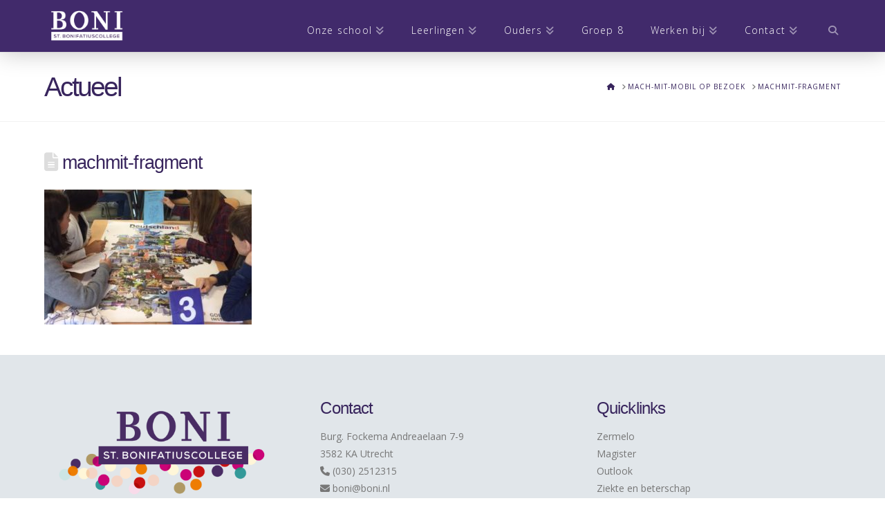

--- FILE ---
content_type: text/html; charset=UTF-8
request_url: https://boni.nl/mach-mit-mobil-op-bezoek/machmit-fragment/
body_size: 14012
content:
<!DOCTYPE html>
<html class="no-js" lang="nl-NL">
<head>
<meta charset="UTF-8">
<meta name="viewport" content="width=device-width, initial-scale=1.0">
<link rel="pingback" href="https://boni.nl/xmlrpc.php">
<meta name='robots' content='index, follow, max-image-preview:large, max-snippet:-1, max-video-preview:-1' />
	<style>img:is([sizes="auto" i], [sizes^="auto," i]) { contain-intrinsic-size: 3000px 1500px }</style>
	
	<!-- This site is optimized with the Yoast SEO plugin v26.8 - https://yoast.com/product/yoast-seo-wordpress/ -->
	<title>machmit-fragment - St. Bonifatiuscollege Utrecht</title>
	<link rel="canonical" href="https://boni.nl/mach-mit-mobil-op-bezoek/machmit-fragment/" />
	<meta property="og:locale" content="nl_NL" />
	<meta property="og:type" content="article" />
	<meta property="og:title" content="machmit-fragment - St. Bonifatiuscollege Utrecht" />
	<meta property="og:url" content="https://boni.nl/mach-mit-mobil-op-bezoek/machmit-fragment/" />
	<meta property="og:site_name" content="St. Bonifatiuscollege Utrecht" />
	<meta property="article:publisher" content="https://www.facebook.com/bonifatiuscollege/" />
	<meta property="og:image" content="https://boni.nl/mach-mit-mobil-op-bezoek/machmit-fragment" />
	<meta property="og:image:width" content="479" />
	<meta property="og:image:height" content="312" />
	<meta property="og:image:type" content="image/jpeg" />
	<meta name="twitter:card" content="summary_large_image" />
	<script type="application/ld+json" class="yoast-schema-graph">{"@context":"https://schema.org","@graph":[{"@type":"WebPage","@id":"https://boni.nl/mach-mit-mobil-op-bezoek/machmit-fragment/","url":"https://boni.nl/mach-mit-mobil-op-bezoek/machmit-fragment/","name":"machmit-fragment - St. Bonifatiuscollege Utrecht","isPartOf":{"@id":"https://boni.nl/#website"},"primaryImageOfPage":{"@id":"https://boni.nl/mach-mit-mobil-op-bezoek/machmit-fragment/#primaryimage"},"image":{"@id":"https://boni.nl/mach-mit-mobil-op-bezoek/machmit-fragment/#primaryimage"},"thumbnailUrl":"https://boni.nl/wp-content/uploads/2017/11/machmit-fragment.jpg","datePublished":"2017-11-23T12:49:52+00:00","breadcrumb":{"@id":"https://boni.nl/mach-mit-mobil-op-bezoek/machmit-fragment/#breadcrumb"},"inLanguage":"nl-NL","potentialAction":[{"@type":"ReadAction","target":["https://boni.nl/mach-mit-mobil-op-bezoek/machmit-fragment/"]}]},{"@type":"ImageObject","inLanguage":"nl-NL","@id":"https://boni.nl/mach-mit-mobil-op-bezoek/machmit-fragment/#primaryimage","url":"https://boni.nl/wp-content/uploads/2017/11/machmit-fragment.jpg","contentUrl":"https://boni.nl/wp-content/uploads/2017/11/machmit-fragment.jpg","width":479,"height":312},{"@type":"BreadcrumbList","@id":"https://boni.nl/mach-mit-mobil-op-bezoek/machmit-fragment/#breadcrumb","itemListElement":[{"@type":"ListItem","position":1,"name":"Home","item":"https://boni.nl/"},{"@type":"ListItem","position":2,"name":"Mach-mit-Mobil op bezoek","item":"https://boni.nl/mach-mit-mobil-op-bezoek/"},{"@type":"ListItem","position":3,"name":"machmit-fragment"}]},{"@type":"WebSite","@id":"https://boni.nl/#website","url":"https://boni.nl/","name":"St. Bonifatiuscollege Utrecht","description":"RK scholengemeenschap voor havo, atheneum en gymnasium","publisher":{"@id":"https://boni.nl/#organization"},"potentialAction":[{"@type":"SearchAction","target":{"@type":"EntryPoint","urlTemplate":"https://boni.nl/?s={search_term_string}"},"query-input":{"@type":"PropertyValueSpecification","valueRequired":true,"valueName":"search_term_string"}}],"inLanguage":"nl-NL"},{"@type":"Organization","@id":"https://boni.nl/#organization","name":"St. Bonifatiuscollege","url":"https://boni.nl/","logo":{"@type":"ImageObject","inLanguage":"nl-NL","@id":"https://boni.nl/#/schema/logo/image/","url":"https://boni.nl/wp-content/uploads/2020/10/bonifatius-logo1.jpg","contentUrl":"https://boni.nl/wp-content/uploads/2020/10/bonifatius-logo1.jpg","width":546,"height":238,"caption":"St. Bonifatiuscollege"},"image":{"@id":"https://boni.nl/#/schema/logo/image/"},"sameAs":["https://www.facebook.com/bonifatiuscollege/","https://www.instagram.com/bonifatiuscollege/","https://www.youtube.com/channel/UCpEURS4uKpyJ3WB5Sz-A1nQ"]}]}</script>
	<!-- / Yoast SEO plugin. -->


<link rel="alternate" type="application/rss+xml" title="St. Bonifatiuscollege Utrecht &raquo; feed" href="https://boni.nl/feed/" />
<link rel="alternate" type="application/rss+xml" title="St. Bonifatiuscollege Utrecht &raquo; reacties feed" href="https://boni.nl/comments/feed/" />
<script type="text/javascript">
/* <![CDATA[ */
window._wpemojiSettings = {"baseUrl":"https:\/\/s.w.org\/images\/core\/emoji\/16.0.1\/72x72\/","ext":".png","svgUrl":"https:\/\/s.w.org\/images\/core\/emoji\/16.0.1\/svg\/","svgExt":".svg","source":{"concatemoji":"https:\/\/boni.nl\/wp-includes\/js\/wp-emoji-release.min.js?ver=6.8.3"}};
/*! This file is auto-generated */
!function(s,n){var o,i,e;function c(e){try{var t={supportTests:e,timestamp:(new Date).valueOf()};sessionStorage.setItem(o,JSON.stringify(t))}catch(e){}}function p(e,t,n){e.clearRect(0,0,e.canvas.width,e.canvas.height),e.fillText(t,0,0);var t=new Uint32Array(e.getImageData(0,0,e.canvas.width,e.canvas.height).data),a=(e.clearRect(0,0,e.canvas.width,e.canvas.height),e.fillText(n,0,0),new Uint32Array(e.getImageData(0,0,e.canvas.width,e.canvas.height).data));return t.every(function(e,t){return e===a[t]})}function u(e,t){e.clearRect(0,0,e.canvas.width,e.canvas.height),e.fillText(t,0,0);for(var n=e.getImageData(16,16,1,1),a=0;a<n.data.length;a++)if(0!==n.data[a])return!1;return!0}function f(e,t,n,a){switch(t){case"flag":return n(e,"\ud83c\udff3\ufe0f\u200d\u26a7\ufe0f","\ud83c\udff3\ufe0f\u200b\u26a7\ufe0f")?!1:!n(e,"\ud83c\udde8\ud83c\uddf6","\ud83c\udde8\u200b\ud83c\uddf6")&&!n(e,"\ud83c\udff4\udb40\udc67\udb40\udc62\udb40\udc65\udb40\udc6e\udb40\udc67\udb40\udc7f","\ud83c\udff4\u200b\udb40\udc67\u200b\udb40\udc62\u200b\udb40\udc65\u200b\udb40\udc6e\u200b\udb40\udc67\u200b\udb40\udc7f");case"emoji":return!a(e,"\ud83e\udedf")}return!1}function g(e,t,n,a){var r="undefined"!=typeof WorkerGlobalScope&&self instanceof WorkerGlobalScope?new OffscreenCanvas(300,150):s.createElement("canvas"),o=r.getContext("2d",{willReadFrequently:!0}),i=(o.textBaseline="top",o.font="600 32px Arial",{});return e.forEach(function(e){i[e]=t(o,e,n,a)}),i}function t(e){var t=s.createElement("script");t.src=e,t.defer=!0,s.head.appendChild(t)}"undefined"!=typeof Promise&&(o="wpEmojiSettingsSupports",i=["flag","emoji"],n.supports={everything:!0,everythingExceptFlag:!0},e=new Promise(function(e){s.addEventListener("DOMContentLoaded",e,{once:!0})}),new Promise(function(t){var n=function(){try{var e=JSON.parse(sessionStorage.getItem(o));if("object"==typeof e&&"number"==typeof e.timestamp&&(new Date).valueOf()<e.timestamp+604800&&"object"==typeof e.supportTests)return e.supportTests}catch(e){}return null}();if(!n){if("undefined"!=typeof Worker&&"undefined"!=typeof OffscreenCanvas&&"undefined"!=typeof URL&&URL.createObjectURL&&"undefined"!=typeof Blob)try{var e="postMessage("+g.toString()+"("+[JSON.stringify(i),f.toString(),p.toString(),u.toString()].join(",")+"));",a=new Blob([e],{type:"text/javascript"}),r=new Worker(URL.createObjectURL(a),{name:"wpTestEmojiSupports"});return void(r.onmessage=function(e){c(n=e.data),r.terminate(),t(n)})}catch(e){}c(n=g(i,f,p,u))}t(n)}).then(function(e){for(var t in e)n.supports[t]=e[t],n.supports.everything=n.supports.everything&&n.supports[t],"flag"!==t&&(n.supports.everythingExceptFlag=n.supports.everythingExceptFlag&&n.supports[t]);n.supports.everythingExceptFlag=n.supports.everythingExceptFlag&&!n.supports.flag,n.DOMReady=!1,n.readyCallback=function(){n.DOMReady=!0}}).then(function(){return e}).then(function(){var e;n.supports.everything||(n.readyCallback(),(e=n.source||{}).concatemoji?t(e.concatemoji):e.wpemoji&&e.twemoji&&(t(e.twemoji),t(e.wpemoji)))}))}((window,document),window._wpemojiSettings);
/* ]]> */
</script>
<style id='wp-emoji-styles-inline-css' type='text/css'>

	img.wp-smiley, img.emoji {
		display: inline !important;
		border: none !important;
		box-shadow: none !important;
		height: 1em !important;
		width: 1em !important;
		margin: 0 0.07em !important;
		vertical-align: -0.1em !important;
		background: none !important;
		padding: 0 !important;
	}
</style>
<link rel="stylesheet" href="https://boni.nl/wp-content/cache/minify/a5ff7.css" media="all" />

<style id='wp-block-library-theme-inline-css' type='text/css'>
.wp-block-audio :where(figcaption){color:#555;font-size:13px;text-align:center}.is-dark-theme .wp-block-audio :where(figcaption){color:#ffffffa6}.wp-block-audio{margin:0 0 1em}.wp-block-code{border:1px solid #ccc;border-radius:4px;font-family:Menlo,Consolas,monaco,monospace;padding:.8em 1em}.wp-block-embed :where(figcaption){color:#555;font-size:13px;text-align:center}.is-dark-theme .wp-block-embed :where(figcaption){color:#ffffffa6}.wp-block-embed{margin:0 0 1em}.blocks-gallery-caption{color:#555;font-size:13px;text-align:center}.is-dark-theme .blocks-gallery-caption{color:#ffffffa6}:root :where(.wp-block-image figcaption){color:#555;font-size:13px;text-align:center}.is-dark-theme :root :where(.wp-block-image figcaption){color:#ffffffa6}.wp-block-image{margin:0 0 1em}.wp-block-pullquote{border-bottom:4px solid;border-top:4px solid;color:currentColor;margin-bottom:1.75em}.wp-block-pullquote cite,.wp-block-pullquote footer,.wp-block-pullquote__citation{color:currentColor;font-size:.8125em;font-style:normal;text-transform:uppercase}.wp-block-quote{border-left:.25em solid;margin:0 0 1.75em;padding-left:1em}.wp-block-quote cite,.wp-block-quote footer{color:currentColor;font-size:.8125em;font-style:normal;position:relative}.wp-block-quote:where(.has-text-align-right){border-left:none;border-right:.25em solid;padding-left:0;padding-right:1em}.wp-block-quote:where(.has-text-align-center){border:none;padding-left:0}.wp-block-quote.is-large,.wp-block-quote.is-style-large,.wp-block-quote:where(.is-style-plain){border:none}.wp-block-search .wp-block-search__label{font-weight:700}.wp-block-search__button{border:1px solid #ccc;padding:.375em .625em}:where(.wp-block-group.has-background){padding:1.25em 2.375em}.wp-block-separator.has-css-opacity{opacity:.4}.wp-block-separator{border:none;border-bottom:2px solid;margin-left:auto;margin-right:auto}.wp-block-separator.has-alpha-channel-opacity{opacity:1}.wp-block-separator:not(.is-style-wide):not(.is-style-dots){width:100px}.wp-block-separator.has-background:not(.is-style-dots){border-bottom:none;height:1px}.wp-block-separator.has-background:not(.is-style-wide):not(.is-style-dots){height:2px}.wp-block-table{margin:0 0 1em}.wp-block-table td,.wp-block-table th{word-break:normal}.wp-block-table :where(figcaption){color:#555;font-size:13px;text-align:center}.is-dark-theme .wp-block-table :where(figcaption){color:#ffffffa6}.wp-block-video :where(figcaption){color:#555;font-size:13px;text-align:center}.is-dark-theme .wp-block-video :where(figcaption){color:#ffffffa6}.wp-block-video{margin:0 0 1em}:root :where(.wp-block-template-part.has-background){margin-bottom:0;margin-top:0;padding:1.25em 2.375em}
</style>
<style id='classic-theme-styles-inline-css' type='text/css'>
/*! This file is auto-generated */
.wp-block-button__link{color:#fff;background-color:#32373c;border-radius:9999px;box-shadow:none;text-decoration:none;padding:calc(.667em + 2px) calc(1.333em + 2px);font-size:1.125em}.wp-block-file__button{background:#32373c;color:#fff;text-decoration:none}
</style>
<style id='global-styles-inline-css' type='text/css'>
:root{--wp--preset--aspect-ratio--square: 1;--wp--preset--aspect-ratio--4-3: 4/3;--wp--preset--aspect-ratio--3-4: 3/4;--wp--preset--aspect-ratio--3-2: 3/2;--wp--preset--aspect-ratio--2-3: 2/3;--wp--preset--aspect-ratio--16-9: 16/9;--wp--preset--aspect-ratio--9-16: 9/16;--wp--preset--color--black: #000000;--wp--preset--color--cyan-bluish-gray: #abb8c3;--wp--preset--color--white: #ffffff;--wp--preset--color--pale-pink: #f78da7;--wp--preset--color--vivid-red: #cf2e2e;--wp--preset--color--luminous-vivid-orange: #ff6900;--wp--preset--color--luminous-vivid-amber: #fcb900;--wp--preset--color--light-green-cyan: #7bdcb5;--wp--preset--color--vivid-green-cyan: #00d084;--wp--preset--color--pale-cyan-blue: #8ed1fc;--wp--preset--color--vivid-cyan-blue: #0693e3;--wp--preset--color--vivid-purple: #9b51e0;--wp--preset--gradient--vivid-cyan-blue-to-vivid-purple: linear-gradient(135deg,rgba(6,147,227,1) 0%,rgb(155,81,224) 100%);--wp--preset--gradient--light-green-cyan-to-vivid-green-cyan: linear-gradient(135deg,rgb(122,220,180) 0%,rgb(0,208,130) 100%);--wp--preset--gradient--luminous-vivid-amber-to-luminous-vivid-orange: linear-gradient(135deg,rgba(252,185,0,1) 0%,rgba(255,105,0,1) 100%);--wp--preset--gradient--luminous-vivid-orange-to-vivid-red: linear-gradient(135deg,rgba(255,105,0,1) 0%,rgb(207,46,46) 100%);--wp--preset--gradient--very-light-gray-to-cyan-bluish-gray: linear-gradient(135deg,rgb(238,238,238) 0%,rgb(169,184,195) 100%);--wp--preset--gradient--cool-to-warm-spectrum: linear-gradient(135deg,rgb(74,234,220) 0%,rgb(151,120,209) 20%,rgb(207,42,186) 40%,rgb(238,44,130) 60%,rgb(251,105,98) 80%,rgb(254,248,76) 100%);--wp--preset--gradient--blush-light-purple: linear-gradient(135deg,rgb(255,206,236) 0%,rgb(152,150,240) 100%);--wp--preset--gradient--blush-bordeaux: linear-gradient(135deg,rgb(254,205,165) 0%,rgb(254,45,45) 50%,rgb(107,0,62) 100%);--wp--preset--gradient--luminous-dusk: linear-gradient(135deg,rgb(255,203,112) 0%,rgb(199,81,192) 50%,rgb(65,88,208) 100%);--wp--preset--gradient--pale-ocean: linear-gradient(135deg,rgb(255,245,203) 0%,rgb(182,227,212) 50%,rgb(51,167,181) 100%);--wp--preset--gradient--electric-grass: linear-gradient(135deg,rgb(202,248,128) 0%,rgb(113,206,126) 100%);--wp--preset--gradient--midnight: linear-gradient(135deg,rgb(2,3,129) 0%,rgb(40,116,252) 100%);--wp--preset--font-size--small: 13px;--wp--preset--font-size--medium: 20px;--wp--preset--font-size--large: 36px;--wp--preset--font-size--x-large: 42px;--wp--preset--spacing--20: 0.44rem;--wp--preset--spacing--30: 0.67rem;--wp--preset--spacing--40: 1rem;--wp--preset--spacing--50: 1.5rem;--wp--preset--spacing--60: 2.25rem;--wp--preset--spacing--70: 3.38rem;--wp--preset--spacing--80: 5.06rem;--wp--preset--shadow--natural: 6px 6px 9px rgba(0, 0, 0, 0.2);--wp--preset--shadow--deep: 12px 12px 50px rgba(0, 0, 0, 0.4);--wp--preset--shadow--sharp: 6px 6px 0px rgba(0, 0, 0, 0.2);--wp--preset--shadow--outlined: 6px 6px 0px -3px rgba(255, 255, 255, 1), 6px 6px rgba(0, 0, 0, 1);--wp--preset--shadow--crisp: 6px 6px 0px rgba(0, 0, 0, 1);}:where(.is-layout-flex){gap: 0.5em;}:where(.is-layout-grid){gap: 0.5em;}body .is-layout-flex{display: flex;}.is-layout-flex{flex-wrap: wrap;align-items: center;}.is-layout-flex > :is(*, div){margin: 0;}body .is-layout-grid{display: grid;}.is-layout-grid > :is(*, div){margin: 0;}:where(.wp-block-columns.is-layout-flex){gap: 2em;}:where(.wp-block-columns.is-layout-grid){gap: 2em;}:where(.wp-block-post-template.is-layout-flex){gap: 1.25em;}:where(.wp-block-post-template.is-layout-grid){gap: 1.25em;}.has-black-color{color: var(--wp--preset--color--black) !important;}.has-cyan-bluish-gray-color{color: var(--wp--preset--color--cyan-bluish-gray) !important;}.has-white-color{color: var(--wp--preset--color--white) !important;}.has-pale-pink-color{color: var(--wp--preset--color--pale-pink) !important;}.has-vivid-red-color{color: var(--wp--preset--color--vivid-red) !important;}.has-luminous-vivid-orange-color{color: var(--wp--preset--color--luminous-vivid-orange) !important;}.has-luminous-vivid-amber-color{color: var(--wp--preset--color--luminous-vivid-amber) !important;}.has-light-green-cyan-color{color: var(--wp--preset--color--light-green-cyan) !important;}.has-vivid-green-cyan-color{color: var(--wp--preset--color--vivid-green-cyan) !important;}.has-pale-cyan-blue-color{color: var(--wp--preset--color--pale-cyan-blue) !important;}.has-vivid-cyan-blue-color{color: var(--wp--preset--color--vivid-cyan-blue) !important;}.has-vivid-purple-color{color: var(--wp--preset--color--vivid-purple) !important;}.has-black-background-color{background-color: var(--wp--preset--color--black) !important;}.has-cyan-bluish-gray-background-color{background-color: var(--wp--preset--color--cyan-bluish-gray) !important;}.has-white-background-color{background-color: var(--wp--preset--color--white) !important;}.has-pale-pink-background-color{background-color: var(--wp--preset--color--pale-pink) !important;}.has-vivid-red-background-color{background-color: var(--wp--preset--color--vivid-red) !important;}.has-luminous-vivid-orange-background-color{background-color: var(--wp--preset--color--luminous-vivid-orange) !important;}.has-luminous-vivid-amber-background-color{background-color: var(--wp--preset--color--luminous-vivid-amber) !important;}.has-light-green-cyan-background-color{background-color: var(--wp--preset--color--light-green-cyan) !important;}.has-vivid-green-cyan-background-color{background-color: var(--wp--preset--color--vivid-green-cyan) !important;}.has-pale-cyan-blue-background-color{background-color: var(--wp--preset--color--pale-cyan-blue) !important;}.has-vivid-cyan-blue-background-color{background-color: var(--wp--preset--color--vivid-cyan-blue) !important;}.has-vivid-purple-background-color{background-color: var(--wp--preset--color--vivid-purple) !important;}.has-black-border-color{border-color: var(--wp--preset--color--black) !important;}.has-cyan-bluish-gray-border-color{border-color: var(--wp--preset--color--cyan-bluish-gray) !important;}.has-white-border-color{border-color: var(--wp--preset--color--white) !important;}.has-pale-pink-border-color{border-color: var(--wp--preset--color--pale-pink) !important;}.has-vivid-red-border-color{border-color: var(--wp--preset--color--vivid-red) !important;}.has-luminous-vivid-orange-border-color{border-color: var(--wp--preset--color--luminous-vivid-orange) !important;}.has-luminous-vivid-amber-border-color{border-color: var(--wp--preset--color--luminous-vivid-amber) !important;}.has-light-green-cyan-border-color{border-color: var(--wp--preset--color--light-green-cyan) !important;}.has-vivid-green-cyan-border-color{border-color: var(--wp--preset--color--vivid-green-cyan) !important;}.has-pale-cyan-blue-border-color{border-color: var(--wp--preset--color--pale-cyan-blue) !important;}.has-vivid-cyan-blue-border-color{border-color: var(--wp--preset--color--vivid-cyan-blue) !important;}.has-vivid-purple-border-color{border-color: var(--wp--preset--color--vivid-purple) !important;}.has-vivid-cyan-blue-to-vivid-purple-gradient-background{background: var(--wp--preset--gradient--vivid-cyan-blue-to-vivid-purple) !important;}.has-light-green-cyan-to-vivid-green-cyan-gradient-background{background: var(--wp--preset--gradient--light-green-cyan-to-vivid-green-cyan) !important;}.has-luminous-vivid-amber-to-luminous-vivid-orange-gradient-background{background: var(--wp--preset--gradient--luminous-vivid-amber-to-luminous-vivid-orange) !important;}.has-luminous-vivid-orange-to-vivid-red-gradient-background{background: var(--wp--preset--gradient--luminous-vivid-orange-to-vivid-red) !important;}.has-very-light-gray-to-cyan-bluish-gray-gradient-background{background: var(--wp--preset--gradient--very-light-gray-to-cyan-bluish-gray) !important;}.has-cool-to-warm-spectrum-gradient-background{background: var(--wp--preset--gradient--cool-to-warm-spectrum) !important;}.has-blush-light-purple-gradient-background{background: var(--wp--preset--gradient--blush-light-purple) !important;}.has-blush-bordeaux-gradient-background{background: var(--wp--preset--gradient--blush-bordeaux) !important;}.has-luminous-dusk-gradient-background{background: var(--wp--preset--gradient--luminous-dusk) !important;}.has-pale-ocean-gradient-background{background: var(--wp--preset--gradient--pale-ocean) !important;}.has-electric-grass-gradient-background{background: var(--wp--preset--gradient--electric-grass) !important;}.has-midnight-gradient-background{background: var(--wp--preset--gradient--midnight) !important;}.has-small-font-size{font-size: var(--wp--preset--font-size--small) !important;}.has-medium-font-size{font-size: var(--wp--preset--font-size--medium) !important;}.has-large-font-size{font-size: var(--wp--preset--font-size--large) !important;}.has-x-large-font-size{font-size: var(--wp--preset--font-size--x-large) !important;}
:where(.wp-block-post-template.is-layout-flex){gap: 1.25em;}:where(.wp-block-post-template.is-layout-grid){gap: 1.25em;}
:where(.wp-block-columns.is-layout-flex){gap: 2em;}:where(.wp-block-columns.is-layout-grid){gap: 2em;}
:root :where(.wp-block-pullquote){font-size: 1.5em;line-height: 1.6;}
</style>
<link rel="stylesheet" href="https://boni.nl/wp-content/cache/minify/a1f88.css" media="all" />

<style id='cs-inline-css' type='text/css'>
@media (min-width:1200px){.x-hide-xl{display:none !important;}}@media (min-width:979px) and (max-width:1199px){.x-hide-lg{display:none !important;}}@media (min-width:767px) and (max-width:978px){.x-hide-md{display:none !important;}}@media (min-width:480px) and (max-width:766px){.x-hide-sm{display:none !important;}}@media (max-width:479px){.x-hide-xs{display:none !important;}} a,h1 a:hover,h2 a:hover,h3 a:hover,h4 a:hover,h5 a:hover,h6 a:hover,.x-comment-time:hover,#reply-title small a,.comment-reply-link:hover,.x-comment-author a:hover,.x-recent-posts a:hover .h-recent-posts{color:#38255d;}a:hover,#reply-title small a:hover{color:#211d40;}.entry-title i,.entry-title svg{color:#dddddd;}a.x-img-thumbnail:hover,li.bypostauthor > article.comment{border-color:#38255d;}.flex-direction-nav a,.flex-control-nav a:hover,.flex-control-nav a.flex-active,.x-dropcap,.x-skill-bar .bar,.x-pricing-column.featured h2,.h-comments-title small,.x-pagination a:hover,.woocommerce-pagination a:hover,.x-entry-share .x-share:hover,.entry-thumb,.widget_tag_cloud .tagcloud a:hover,.widget_product_tag_cloud .tagcloud a:hover,.x-highlight,.x-recent-posts .x-recent-posts-img:after,.x-portfolio-filters{background-color:#38255d;}.x-portfolio-filters:hover{background-color:#211d40;}.x-main{width:calc(73% - 3.20197%);}.x-sidebar{width:calc(100% - 3.20197% - 73%);}.h-landmark{font-weight:400;}.x-comment-author a{color:#777777;}.x-comment-author a,.comment-form-author label,.comment-form-email label,.comment-form-url label,.comment-form-rating label,.comment-form-comment label,.widget_calendar #wp-calendar caption,.widget_calendar #wp-calendar th,.x-accordion-heading .x-accordion-toggle,.x-nav-tabs > li > a:hover,.x-nav-tabs > .active > a,.x-nav-tabs > .active > a:hover{color:#38255d;}.widget_calendar #wp-calendar th{border-bottom-color:#38255d;}.x-pagination span.current,.woocommerce-pagination span[aria-current],.x-portfolio-filters-menu,.widget_tag_cloud .tagcloud a,.h-feature-headline span i,.widget_price_filter .ui-slider .ui-slider-handle{background-color:#38255d;}@media (max-width:978.98px){}html{font-size:16px;}@media (min-width:479px){html{font-size:16px;}}@media (min-width:766px){html{font-size:16px;}}@media (min-width:978px){html{font-size:16px;}}@media (min-width:1199px){html{font-size:16px;}}body{font-style:normal;font-weight:400;color:#777777;background:#ffffff;}.w-b{font-weight:400 !important;}h1,h2,h3,h4,h5,h6,.h1,.h2,.h3,.h4,.h5,.h6,.x-text-headline{font-family:"Trebuchet MS","Lucida Grande","Lucida Sans Unicode","Lucida Sans",Tahoma,sans-serif;font-style:normal;font-weight:400;}h1,.h1{letter-spacing:-0.035em;}h2,.h2{letter-spacing:-0.035em;}h3,.h3{letter-spacing:-0.035em;}h4,.h4{letter-spacing:-0.035em;}h5,.h5{letter-spacing:-0.035em;}h6,.h6{letter-spacing:-0.035em;}.w-h{font-weight:400 !important;}.x-container.width{width:90%;}.x-container.max{max-width:1210px;}.x-bar-content.x-container.width{flex-basis:90%;}.x-main.full{float:none;clear:both;display:block;width:auto;}@media (max-width:978.98px){.x-main.full,.x-main.left,.x-main.right,.x-sidebar.left,.x-sidebar.right{float:none;display:block;width:auto !important;}}.entry-header,.entry-content{font-size:1rem;}body,input,button,select,textarea{font-family:"Open Sans",sans-serif;}h1,h2,h3,h4,h5,h6,.h1,.h2,.h3,.h4,.h5,.h6,h1 a,h2 a,h3 a,h4 a,h5 a,h6 a,.h1 a,.h2 a,.h3 a,.h4 a,.h5 a,.h6 a,blockquote{color:#38255d;}.cfc-h-tx{color:#38255d !important;}.cfc-h-bd{border-color:#38255d !important;}.cfc-h-bg{background-color:#38255d !important;}.cfc-b-tx{color:#777777 !important;}.cfc-b-bd{border-color:#777777 !important;}.cfc-b-bg{background-color:#777777 !important;}.x-btn,.button,[type="submit"]{color:#ffffff;border-color:rgb(57,37,94);background-color:rgb(57,37,94);margin-bottom:0.25em;text-shadow:0 0.075em 0.075em rgba(0,0,0,0.5);box-shadow:0 0.25em 0 0 rgb(57,37,94),0 4px 9px rgba(0,0,0,0.75);padding:0.579em 1.105em 0.842em;font-size:19px;}.x-btn:hover,.button:hover,[type="submit"]:hover{color:#ffffff;border-color:rgb(57,37,94);background-color:rgb(57,37,94);margin-bottom:0.25em;text-shadow:0 0.075em 0.075em rgba(0,0,0,0.5);box-shadow:0 0.25em 0 0 rgb(57,37,94),0 4px 9px rgba(0,0,0,0.75);}.x-btn.x-btn-real,.x-btn.x-btn-real:hover{margin-bottom:0.25em;text-shadow:0 0.075em 0.075em rgba(0,0,0,0.65);}.x-btn.x-btn-real{box-shadow:0 0.25em 0 0 rgb(57,37,94),0 4px 9px rgba(0,0,0,0.75);}.x-btn.x-btn-real:hover{box-shadow:0 0.25em 0 0 rgb(57,37,94),0 4px 9px rgba(0,0,0,0.75);}.x-btn.x-btn-flat,.x-btn.x-btn-flat:hover{margin-bottom:0;text-shadow:0 0.075em 0.075em rgba(0,0,0,0.65);box-shadow:none;}.x-btn.x-btn-transparent,.x-btn.x-btn-transparent:hover{margin-bottom:0;border-width:3px;text-shadow:none;text-transform:uppercase;background-color:transparent;box-shadow:none;}.x-topbar .p-info,.x-topbar .p-info a,.x-topbar .x-social-global a{color:#ffffff;}.x-topbar .p-info a:hover{color:rgb(149,155,175);}.x-topbar{background-color:#2f1c49;}.x-navbar .desktop .x-nav > li:before{padding-top:37px;}.x-navbar .desktop .x-nav > li > a,.x-navbar .desktop .sub-menu li > a,.x-navbar .mobile .x-nav li a{color:#ffffff;}.x-navbar .desktop .x-nav > li > a:hover,.x-navbar .desktop .x-nav > .x-active > a,.x-navbar .desktop .x-nav > .current-menu-item > a,.x-navbar .desktop .sub-menu li > a:hover,.x-navbar .desktop .sub-menu li.x-active > a,.x-navbar .desktop .sub-menu li.current-menu-item > a,.x-navbar .desktop .x-nav .x-megamenu > .sub-menu > li > a,.x-navbar .mobile .x-nav li > a:hover,.x-navbar .mobile .x-nav li.x-active > a,.x-navbar .mobile .x-nav li.current-menu-item > a{color:#ffffff;}.x-btn-navbar,.x-btn-navbar:hover{color:#ffffff;}.x-navbar .desktop .sub-menu li:before,.x-navbar .desktop .sub-menu li:after{background-color:#ffffff;}.x-navbar,.x-navbar .sub-menu{background-color:#412a6b !important;}.x-btn-navbar,.x-btn-navbar.collapsed:hover{background-color:rgb(98,90,135);}.x-btn-navbar.collapsed{background-color:rgb(85,70,140);}.x-navbar .desktop .x-nav > li > a:hover > span,.x-navbar .desktop .x-nav > li.x-active > a > span,.x-navbar .desktop .x-nav > li.current-menu-item > a > span{box-shadow:0 2px 0 0 #ffffff;}.x-navbar .desktop .x-nav > li > a{height:75px;padding-top:37px;}.x-navbar .desktop .x-nav > li ul{top:75px;}.x-colophon.bottom{background-color:rgb(149,155,175);}.x-colophon.bottom,.x-colophon.bottom a,.x-colophon.bottom .x-social-global a{color:#ffffff;}body.x-navbar-fixed-top-active .x-navbar-wrap{height:75px;}.x-navbar-inner{min-height:75px;}.x-brand{margin-top:12px;font-family:"Libre Baskerville",serif;font-size:24px;font-style:normal;font-weight:700;letter-spacing:-1em;color:rgb(0,0,0);}.x-brand:hover,.x-brand:focus{color:rgb(0,0,0);}.x-brand img{width:calc(250px / 2);}.x-navbar .x-nav-wrap .x-nav > li > a{font-family:"Open Sans",sans-serif;font-style:normal;font-weight:300;letter-spacing:0.085em;}.x-navbar .desktop .x-nav > li > a{font-size:14px;}.x-navbar .desktop .x-nav > li > a:not(.x-btn-navbar-woocommerce){padding-left:20px;padding-right:20px;}.x-navbar .desktop .x-nav > li > a > span{margin-right:-0.085em;}.x-btn-navbar{margin-top:15px;}.x-btn-navbar,.x-btn-navbar.collapsed{font-size:20px;}@media (max-width:979px){body.x-navbar-fixed-top-active .x-navbar-wrap{height:auto;}.x-widgetbar{left:0;right:0;}}.x-colophon.bottom{background-color:rgb(149,155,175);}.x-colophon.bottom,.x-colophon.bottom a,.x-colophon.bottom .x-social-global a{color:#ffffff;}.bg .mejs-container,.x-video .mejs-container{position:unset !important;} @font-face{font-family:'FontAwesomePro';font-style:normal;font-weight:900;font-display:block;src:url('https://boni.nl/wp-content/plugins/cornerstone/assets/fonts/fa-solid-900.woff2?ver=6.7.2') format('woff2'),url('https://boni.nl/wp-content/plugins/cornerstone/assets/fonts/fa-solid-900.ttf?ver=6.7.2') format('truetype');}[data-x-fa-pro-icon]{font-family:"FontAwesomePro" !important;}[data-x-fa-pro-icon]:before{content:attr(data-x-fa-pro-icon);}[data-x-icon],[data-x-icon-o],[data-x-icon-l],[data-x-icon-s],[data-x-icon-b],[data-x-icon-sr],[data-x-icon-ss],[data-x-icon-sl],[data-x-fa-pro-icon],[class*="cs-fa-"]{display:inline-flex;font-style:normal;font-weight:400;text-decoration:inherit;text-rendering:auto;-webkit-font-smoothing:antialiased;-moz-osx-font-smoothing:grayscale;}[data-x-icon].left,[data-x-icon-o].left,[data-x-icon-l].left,[data-x-icon-s].left,[data-x-icon-b].left,[data-x-icon-sr].left,[data-x-icon-ss].left,[data-x-icon-sl].left,[data-x-fa-pro-icon].left,[class*="cs-fa-"].left{margin-right:0.5em;}[data-x-icon].right,[data-x-icon-o].right,[data-x-icon-l].right,[data-x-icon-s].right,[data-x-icon-b].right,[data-x-icon-sr].right,[data-x-icon-ss].right,[data-x-icon-sl].right,[data-x-fa-pro-icon].right,[class*="cs-fa-"].right{margin-left:0.5em;}[data-x-icon]:before,[data-x-icon-o]:before,[data-x-icon-l]:before,[data-x-icon-s]:before,[data-x-icon-b]:before,[data-x-icon-sr]:before,[data-x-icon-ss]:before,[data-x-icon-sl]:before,[data-x-fa-pro-icon]:before,[class*="cs-fa-"]:before{line-height:1;}@font-face{font-family:'FontAwesome';font-style:normal;font-weight:900;font-display:block;src:url('https://boni.nl/wp-content/plugins/cornerstone/assets/fonts/fa-solid-900.woff2?ver=6.7.2') format('woff2'),url('https://boni.nl/wp-content/plugins/cornerstone/assets/fonts/fa-solid-900.ttf?ver=6.7.2') format('truetype');}[data-x-icon],[data-x-icon-s],[data-x-icon][class*="cs-fa-"]{font-family:"FontAwesome" !important;font-weight:900;}[data-x-icon]:before,[data-x-icon][class*="cs-fa-"]:before{content:attr(data-x-icon);}[data-x-icon-s]:before{content:attr(data-x-icon-s);}@font-face{font-family:'FontAwesomeRegular';font-style:normal;font-weight:400;font-display:block;src:url('https://boni.nl/wp-content/plugins/cornerstone/assets/fonts/fa-regular-400.woff2?ver=6.7.2') format('woff2'),url('https://boni.nl/wp-content/plugins/cornerstone/assets/fonts/fa-regular-400.ttf?ver=6.7.2') format('truetype');}@font-face{font-family:'FontAwesomePro';font-style:normal;font-weight:400;font-display:block;src:url('https://boni.nl/wp-content/plugins/cornerstone/assets/fonts/fa-regular-400.woff2?ver=6.7.2') format('woff2'),url('https://boni.nl/wp-content/plugins/cornerstone/assets/fonts/fa-regular-400.ttf?ver=6.7.2') format('truetype');}[data-x-icon-o]{font-family:"FontAwesomeRegular" !important;}[data-x-icon-o]:before{content:attr(data-x-icon-o);}@font-face{font-family:'FontAwesomeLight';font-style:normal;font-weight:300;font-display:block;src:url('https://boni.nl/wp-content/plugins/cornerstone/assets/fonts/fa-light-300.woff2?ver=6.7.2') format('woff2'),url('https://boni.nl/wp-content/plugins/cornerstone/assets/fonts/fa-light-300.ttf?ver=6.7.2') format('truetype');}@font-face{font-family:'FontAwesomePro';font-style:normal;font-weight:300;font-display:block;src:url('https://boni.nl/wp-content/plugins/cornerstone/assets/fonts/fa-light-300.woff2?ver=6.7.2') format('woff2'),url('https://boni.nl/wp-content/plugins/cornerstone/assets/fonts/fa-light-300.ttf?ver=6.7.2') format('truetype');}[data-x-icon-l]{font-family:"FontAwesomeLight" !important;font-weight:300;}[data-x-icon-l]:before{content:attr(data-x-icon-l);}@font-face{font-family:'FontAwesomeBrands';font-style:normal;font-weight:normal;font-display:block;src:url('https://boni.nl/wp-content/plugins/cornerstone/assets/fonts/fa-brands-400.woff2?ver=6.7.2') format('woff2'),url('https://boni.nl/wp-content/plugins/cornerstone/assets/fonts/fa-brands-400.ttf?ver=6.7.2') format('truetype');}[data-x-icon-b]{font-family:"FontAwesomeBrands" !important;}[data-x-icon-b]:before{content:attr(data-x-icon-b);}.widget.widget_rss li .rsswidget:before{content:"\f35d";padding-right:0.4em;font-family:"FontAwesome";} .x-navbar{box-shadow:0 0 35px rgba(0,0,0,0.25);}.x-navbar .desktop .x-nav > li > a:hover > span,.x-navbar .desktop .x-nav > li.x-active > a > span,.x-navbar .desktop .x-nav > li.current-menu-item > a > span{box-shadow:none;}.x-navbar .desktop .x-nav > li > a > span > i{opacity:0.5;}.x-navbar .desktop .x-nav > li > a:hover > span > i,.x-navbar .desktop .x-nav > li.x-active > a > span > i,.x-navbar .desktop .x-nav > li.current-menu-item > a > span > i{opacity:1;}.x-btn,.button,input[type=\"submit\"]{text-transform:uppercase;text-shadow:none;font-weight:bold;font-size:14px !important;letter-spacing:1px;padding:1em 3em !important;}.x-btn.button-purple,.button.button-purple,input[type=\"submit\"].button-purple{color:#ffffff;border-color:#38255d;background-color:#38255d;box-shadow:0 0.25em 0 0 #211d40,0 4px 9px rgba(0,0,0,0.75);}.x-btn.button-purple:hover,.button.button-purple:hover,input[type=\"submit\"]:hover{color:#ffffff;border-color:#211d40;background-color:#211d40;box-shadow:0 0.25em 0 0 #191631,0 4px 9px rgba(0,0,0,0.75);}.period-white{color:#fff;}.period-yellow{color:#c59d2c;}.accent-yellow{color:#c59d2c;}.x-li-icon i{color:#c59d2c;}.section-icon{width:2.5em;height:2.5em;font-size:1.5em;line-height:2.5em;color:#fff;background-color:rgba(0,0,0,0.1);border-radius:100em;box-shadow:inset 0 1px 4px rgba(0,0,0,0.2);}.admissions-icon{font-size:2.5em;line-height:1;opacity:0.425;}.dark-text{color:#333;}.x-accordion{font-size:0.85em;}.x-accordion-inner{background-color:#fff;}.img-gallery{display:block;width:400px;margin:0 auto;box-shadow:0 0 35px rgba(0,0,0,0.285);}.x-colophon.top{background-color:#e1e6ea;font-size:0.875em;}.x-colophon.top a{color:#777777;}.x-colophon.top a:hover,.x-colophon.top a:focus{color:#38255d;}h2,h3,h4,p{hyphens:manual;}.x-dropcap{margin-top:6px;font-size:2.5em;}.row__flex--align-center{display:flex;align-items:center;}.row__flex--align-end{display:flex;align-items:end;flex-wrap:wrap;}.x-block-grid-item img{margin-bottom:0;}.x-block-grid{margin-bottom:0;}.page-groep-8 .x-counter .number-wrap{font-weight:900 !important;}@media (min-width:768px) and (max-width:979px){.x-column.x-1-2.column--pad-full-width{width:100%;}}@media (max-width:767px){.x-column.x-1-2.column-full-width-sm{width:100%;}}.page-groep-8 p,.page-groep-8 a,.page-groep-8 h1,.page-groep-8 h2,.page-groep-8 h3,.page-groep-8 h4,.page-groep-8 h5{font-family:'Source Sans Pro',sans-serif;}.page-groep-8 h3,.page-groep-8 h4,.page-groep-8 h5{font-weight:600;}.page-groep-8 h1,.page-groep-8 h2{color:#d9622a;font-weight:900;text-transform:uppercase;}.page-groep-8 h3,.page-groep-8 h4,.page-groep-8 h5,.page-groep-8 p{color:#38285d;}.page-groep-8 .content a:not(.x-btn){color:#d9622a;font-weight:600;}.page-groep-8 .x-text p{max-width:720px;}.page-groep-8 .x-column.cs-ta-center p{max-width:720px;margin-left:auto;margin-right:auto;}.page-groep-8 h2 + h3,.page-groep-8 h2 + .h4{margin-top:0.8rem;}.page-groep-8 text__black{font-weight:900;}.page-groep-8 .text--purple{color:#38285d;}.page-groep-8 .text--orange{color:#d9622a;}.page-groep-8 .text__intro{font-weight:600;font-size:1.3rem;}.page-groep-8 .text__intro--box{font-size:1.1rem;}.page-groep-8 .text__cta{font-size:1.3rem;}.page-groep-8 .text__cta a{color:#d9622a;font-weight:600;}.page-groep-8 .x-btn,.btn--orange.x-btn{border-color:#d9622a;background-color:#d9622a;box-shadow:none;}.btn--purple.x-btn{border-color:#38285d;background-color:#38285d;box-shadow:none;}a.text__button--title{font-size:1.6rem !important;}.btn--transparent.x-btn,.btn--transparent.x-btn :hover{border-color:transparent;background-color:transparent;box-shadow:none;color:#d9622a;text-shadow:none;}.row__flex--color-columns{display:flex;flex-wrap:wrap;justify-content:space-between;}.row__flex--color-columns .x-column{margin:0;margin-bottom:2%;width:32%;}.row__flex--color-columns:not(.x-row):not(.x-grid)::before,.row__flex--color-columns:not(.x-row):not(.x-grid)::after{display:none;}.row__flex--color-columns .x-column{display:flex;flex-direction:column;justify-content:space-between;}.section--hero-groep-8{padding-top:85px;}.row__flex--color-columns .x-column:nth-child(1){transition-delay:200ms;}.row__flex--color-columns .x-column:nth-child(2){transition-delay:0ms;}.row__flex--color-columns .x-column:nth-child(3){transition-delay:100ms;}.row__flex--color-columns .x-column:nth-child(4){transition-delay:400ms;}.row__flex--color-columns .x-column:nth-child(5){transition-delay:200ms;}.row__flex--color-columns .x-column:nth-child(6){transition-delay:300ms;}@media (min-width:920px){.btn--hide-desktop{display:none;}}@media (max-width:919px){.btn--show-desktop{display:none;}}@media (min-width:581px) and (max-width:920px){.row__flex--color-columns .x-column{width:49%;}.row__flex--color-columns .x-column:nth-child(1){order:1;}.row__flex--color-columns .x-column:nth-child(2){order:2;}.row__flex--color-columns .x-column:nth-child(3){order:3;}.row__flex--color-columns .x-column:nth-child(4){order:6;}.row__flex--color-columns .x-column:nth-child(5){order:4;}.row__flex--color-columns .x-column:nth-child(6){order:5;}}@media (max-width:580px){.row__flex--color-columns .x-column{width:100%;margin-bottom:20px;}}.x-section.section--center-parallax > .x-container.row--center-parallax{display:flex;align-items:center;}@media (min-width:1200px){.section--center-parallax.x-section .x-container.marginless-columns > .x-column.x-1-6{width:12%;}.section--center-parallax.x-section .x-container.marginless-columns > .x-column.x-1-3{width:52%;}}@media (min-width:961px) and (max-width:1199px){.section--center-parallax.x-section .x-container.marginless-columns{justify-content:space-between;}.section--center-parallax.x-section .x-container.marginless-columns > .x-column:nth-child(2),.section--center-parallax.x-section .x-container.marginless-columns > .x-column:nth-child(4){display:none;}.section--center-parallax.x-section .x-container.marginless-columns > .x-column:nth-child(1),.section--center-parallax.x-section .x-container.marginless-columns > .x-column:nth-child(5){width:25%;}.section--center-parallax.x-section .x-container.marginless-columns > .x-column:nth-child(3){width:50%;}}@media (max-width:960px){.x-section.section--center-parallax > .x-container.row--center-parallax{align-items:flex-start;flex-wrap:wrap;}.section--center-parallax.x-section .x-container.marginless-columns > .x-column.x-1-6{width:50%;}.section--center-parallax.x-section .x-container.marginless-columns > .x-column.x-1-6 img{width:50%;}.section--center-parallax.x-section .x-container.marginless-columns > .x-column.x-1-3{width:100%;}}@media (max-width:480px){.section--center-parallax.x-section .x-container.marginless-columns > .x-column.x-1-6 img:nth-child(2){display:none;}.section--center-parallax.x-section .x-container.marginless-columns > .x-column.x-1-6 img{width:100%;}}.x-card.flip-card-boni,.x-card-face.is-front .x-text.flip-card-boni,.x-card-face.is-front .x-text.flip-card-boni .x-text-content{height:100%;}.flip-card-boni .x-card-face.is-front .x-text-content-text{display:flex;flex-direction:column;justify-content:space-between;}.flip-card-boni .x-card-face.is-front .x-text-content-text img{margin-bottom:0;}.flip-card-boni .x-card-face.is-back,.flip-card-boni .x-card-face.is-back p,.flip-card-boni .x-card-face.is-back h3,.flip-card-boni .x-card-face.is-back .h5{color:#fff;}.x-anchor-button.flip-card-boni.x-anchor{border-radius:100em;}@media(min-width:767px){.sup-footer{margin-top:-265px !important;}}.sup-footer{margin-top:-165px !important;}.page-faq.page-groep-8 h3{color:#d9622a;}.text__hero-title h1{color:#fff !important;font-size:5vw;font-weight:900 !Important;margin-top:0;}@media (max-width:520px){.text__hero-title h1{font-size:1.8rem;}}.content .x-section .text__subtitle{color:#cfc2a3;text-transform:uppercase;font-weight:400;margin-top:-0.5rem;}.section__left{width:50%;float:left;}.section__right{width:50%;float:left;}
</style>
<script src="https://boni.nl/wp-content/cache/minify/818c0.js"></script>


<link rel="https://api.w.org/" href="https://boni.nl/wp-json/" /><link rel="alternate" title="JSON" type="application/json" href="https://boni.nl/wp-json/wp/v2/media/1165" /><link rel='shortlink' href='https://boni.nl/?p=1165' />
<link rel="alternate" title="oEmbed (JSON)" type="application/json+oembed" href="https://boni.nl/wp-json/oembed/1.0/embed?url=https%3A%2F%2Fboni.nl%2Fmach-mit-mobil-op-bezoek%2Fmachmit-fragment%2F" />
<link rel="alternate" title="oEmbed (XML)" type="text/xml+oembed" href="https://boni.nl/wp-json/oembed/1.0/embed?url=https%3A%2F%2Fboni.nl%2Fmach-mit-mobil-op-bezoek%2Fmachmit-fragment%2F&#038;format=xml" />
<link rel="icon" href="https://boni.nl/wp-content/uploads/2025/07/cropped-Logo-BONI-2025-RGB-1-32x32.png" sizes="32x32" />
<link rel="icon" href="https://boni.nl/wp-content/uploads/2025/07/cropped-Logo-BONI-2025-RGB-1-192x192.png" sizes="192x192" />
<link rel="apple-touch-icon" href="https://boni.nl/wp-content/uploads/2025/07/cropped-Logo-BONI-2025-RGB-1-180x180.png" />
<meta name="msapplication-TileImage" content="https://boni.nl/wp-content/uploads/2025/07/cropped-Logo-BONI-2025-RGB-1-270x270.png" />
		<style type="text/css" id="wp-custom-css">
			.p-meta { display: none; }
.x-recent-posts-date {
display: none;
}
.single .entry-featured {
    display: none;
}		</style>
		<link rel="stylesheet" href="//fonts.googleapis.com/css?family=Open+Sans:400,400i,700,700i,300%7CLibre+Baskerville:700&#038;subset=latin,latin-ext&#038;display=auto" type="text/css" media="all" crossorigin="anonymous" data-x-google-fonts/></head>
<body data-rsssl=1 class="attachment wp-singular attachment-template-default single single-attachment postid-1165 attachmentid-1165 attachment-jpeg wp-theme-x x-renew x-full-width-layout-active x-full-width-active x-post-meta-disabled x-navbar-fixed-top-active cornerstone-v7_7_12 x-v10_7_12">

  
  
  <div id="x-root" class="x-root">

    
    <div id="top" class="site">

    <header class="masthead masthead-inline" role="banner">


  <div class="x-navbar-wrap">
    <div class="x-navbar">
      <div class="x-navbar-inner">
        <div class="x-container max width">
          
<a href="https://boni.nl/" class="x-brand img">
  <img src="//boni.nl/wp-content/uploads/2025/12/Logo-BONI-2025-RGB-Affinity-WIT-zonder-bolletjes-scaled.png" alt="St. Bonifatiuscollege Utrecht"></a>
          
<a href="#" id="x-btn-navbar" class="x-btn-navbar collapsed" data-x-toggle="collapse-b" data-x-toggleable="x-nav-wrap-mobile" aria-expanded="false" aria-controls="x-nav-wrap-mobile" role="button">
  <i class='x-framework-icon x-icon-bars' data-x-icon-s='&#xf0c9;' aria-hidden=true></i>  <span class="visually-hidden">Navigation</span>
</a>

<nav class="x-nav-wrap desktop" role="navigation">
  <ul id="menu-hoofdmenu" class="x-nav"><li id="menu-item-1014" class="menu-item menu-item-type-custom menu-item-object-custom menu-item-has-children menu-item-1014"><a href="#"><span>Onze school<i class="x-icon x-framework-icon x-framework-icon-menu" aria-hidden="true" data-x-icon-s="&#xf103;"></i></span></a>
<ul class="sub-menu">
	<li id="menu-item-557" class="menu-item menu-item-type-post_type menu-item-object-page menu-item-557"><a href="https://boni.nl/wie-zijn-wij/"><span>Wie zijn wij?<i class="x-icon x-framework-icon x-framework-icon-menu" aria-hidden="true" data-x-icon-s="&#xf103;"></i></span></a></li>
	<li id="menu-item-4468" class="menu-item menu-item-type-post_type menu-item-object-page menu-item-4468"><a href="https://boni.nl/wie-zijn-wij/cultuurprofielschool/"><span>CultuurProfielSchool<i class="x-icon x-framework-icon x-framework-icon-menu" aria-hidden="true" data-x-icon-s="&#xf103;"></i></span></a></li>
	<li id="menu-item-9796" class="menu-item menu-item-type-post_type menu-item-object-page menu-item-9796"><a href="https://boni.nl/boni-kunst-fonds/"><span>Boni Kunst Fonds<i class="x-icon x-framework-icon x-framework-icon-menu" aria-hidden="true" data-x-icon-s="&#xf103;"></i></span></a></li>
	<li id="menu-item-968" class="menu-item menu-item-type-post_type menu-item-object-page menu-item-968"><a href="https://boni.nl/unesco-school/"><span>Unesco-school<i class="x-icon x-framework-icon x-framework-icon-menu" aria-hidden="true" data-x-icon-s="&#xf103;"></i></span></a></li>
	<li id="menu-item-1052" class="menu-item menu-item-type-post_type menu-item-object-page menu-item-1052"><a href="https://boni.nl/beta/"><span>Bèta-vernieuwing<i class="x-icon x-framework-icon x-framework-icon-menu" aria-hidden="true" data-x-icon-s="&#xf103;"></i></span></a></li>
	<li id="menu-item-1402" class="menu-item menu-item-type-post_type menu-item-object-page menu-item-1402"><a href="https://boni.nl/wie-zijn-wij/u-talent/"><span>U-Talent<i class="x-icon x-framework-icon x-framework-icon-menu" aria-hidden="true" data-x-icon-s="&#xf103;"></i></span></a></li>
	<li id="menu-item-965" class="menu-item menu-item-type-post_type menu-item-object-page menu-item-965"><a href="https://boni.nl/cambridge-class/"><span>Cambridge Class<i class="x-icon x-framework-icon x-framework-icon-menu" aria-hidden="true" data-x-icon-s="&#xf103;"></i></span></a></li>
	<li id="menu-item-3703" class="menu-item menu-item-type-post_type menu-item-object-page menu-item-3703"><a href="https://boni.nl/bijzonder-bij-boni/geo-future-school/"><span>Geo Future School<i class="x-icon x-framework-icon x-framework-icon-menu" aria-hidden="true" data-x-icon-s="&#xf103;"></i></span></a></li>
	<li id="menu-item-548" class="menu-item menu-item-type-post_type menu-item-object-page menu-item-548"><a href="https://boni.nl/schoolgids/"><span>Schoolgids<i class="x-icon x-framework-icon x-framework-icon-menu" aria-hidden="true" data-x-icon-s="&#xf103;"></i></span></a></li>
	<li id="menu-item-8646" class="menu-item menu-item-type-post_type menu-item-object-page menu-item-8646"><a href="https://boni.nl/lustrum/"><span>Lustrum<i class="x-icon x-framework-icon x-framework-icon-menu" aria-hidden="true" data-x-icon-s="&#xf103;"></i></span></a></li>
</ul>
</li>
<li id="menu-item-1015" class="menu-item menu-item-type-custom menu-item-object-custom menu-item-has-children menu-item-1015"><a href="#"><span>Leerlingen<i class="x-icon x-framework-icon x-framework-icon-menu" aria-hidden="true" data-x-icon-s="&#xf103;"></i></span></a>
<ul class="sub-menu">
	<li id="menu-item-459" class="menu-item menu-item-type-post_type menu-item-object-page menu-item-459"><a href="https://boni.nl/hier-op-school/"><span>Wat kan je hier op school doen?<i class="x-icon x-framework-icon x-framework-icon-menu" aria-hidden="true" data-x-icon-s="&#xf103;"></i></span></a></li>
	<li id="menu-item-952" class="menu-item menu-item-type-post_type menu-item-object-page menu-item-952"><a href="https://boni.nl/hoe-gaan-we-met-elkaar-om/"><span>Hoe gaan we met elkaar om?<i class="x-icon x-framework-icon x-framework-icon-menu" aria-hidden="true" data-x-icon-s="&#xf103;"></i></span></a></li>
	<li id="menu-item-8589" class="menu-item menu-item-type-post_type menu-item-object-page menu-item-8589"><a href="https://boni.nl/boniplus/"><span>Boni+<i class="x-icon x-framework-icon x-framework-icon-menu" aria-hidden="true" data-x-icon-s="&#xf103;"></i></span></a></li>
	<li id="menu-item-7030" class="menu-item menu-item-type-post_type menu-item-object-page menu-item-7030"><a href="https://boni.nl/flexrooster/"><span>Flexrooster<i class="x-icon x-framework-icon x-framework-icon-menu" aria-hidden="true" data-x-icon-s="&#xf103;"></i></span></a></li>
	<li id="menu-item-9799" class="menu-item menu-item-type-post_type menu-item-object-page menu-item-9799"><a href="https://boni.nl/boni-kunst-fonds/"><span>Boni Kunst Fonds<i class="x-icon x-framework-icon x-framework-icon-menu" aria-hidden="true" data-x-icon-s="&#xf103;"></i></span></a></li>
	<li id="menu-item-622" class="menu-item menu-item-type-post_type menu-item-object-page menu-item-622"><a href="https://boni.nl/leerlingbegeleiding/"><span>Leerlingondersteuning<i class="x-icon x-framework-icon x-framework-icon-menu" aria-hidden="true" data-x-icon-s="&#xf103;"></i></span></a></li>
	<li id="menu-item-1002" class="menu-item menu-item-type-post_type menu-item-object-page menu-item-1002"><a href="https://boni.nl/decanen/"><span>Decanen<i class="x-icon x-framework-icon x-framework-icon-menu" aria-hidden="true" data-x-icon-s="&#xf103;"></i></span></a></li>
	<li id="menu-item-793" class="menu-item menu-item-type-post_type menu-item-object-page menu-item-793"><a href="https://boni.nl/magister-outlook-aura/"><span>Magister-Outlook-Zermelo-Aura-Self Service<i class="x-icon x-framework-icon x-framework-icon-menu" aria-hidden="true" data-x-icon-s="&#xf103;"></i></span></a></li>
	<li id="menu-item-2569" class="menu-item menu-item-type-custom menu-item-object-custom menu-item-2569"><a href="https://boni.auralibrary.nl/auraicx.aspx"><span>Mediatheek<i class="x-icon x-framework-icon x-framework-icon-menu" aria-hidden="true" data-x-icon-s="&#xf103;"></i></span></a></li>
	<li id="menu-item-828" class="menu-item menu-item-type-post_type menu-item-object-page menu-item-828"><a href="https://boni.nl/jaaragenda/"><span>Jaaragenda en vakantierooster<i class="x-icon x-framework-icon x-framework-icon-menu" aria-hidden="true" data-x-icon-s="&#xf103;"></i></span></a></li>
	<li id="menu-item-2000" class="menu-item menu-item-type-post_type menu-item-object-page menu-item-2000"><a href="https://boni.nl/documenten-2/"><span>Documenten<i class="x-icon x-framework-icon x-framework-icon-menu" aria-hidden="true" data-x-icon-s="&#xf103;"></i></span></a></li>
</ul>
</li>
<li id="menu-item-1016" class="menu-item menu-item-type-custom menu-item-object-custom menu-item-has-children menu-item-1016"><a href="#"><span>Ouders<i class="x-icon x-framework-icon x-framework-icon-menu" aria-hidden="true" data-x-icon-s="&#xf103;"></i></span></a>
<ul class="sub-menu">
	<li id="menu-item-667" class="menu-item menu-item-type-post_type menu-item-object-page menu-item-667"><a href="https://boni.nl/ouderraad/"><span>Ouderraad<i class="x-icon x-framework-icon x-framework-icon-menu" aria-hidden="true" data-x-icon-s="&#xf103;"></i></span></a></li>
	<li id="menu-item-685" class="menu-item menu-item-type-post_type menu-item-object-page menu-item-685"><a href="https://boni.nl/bob/"><span>BoniOuderBulletin<i class="x-icon x-framework-icon x-framework-icon-menu" aria-hidden="true" data-x-icon-s="&#xf103;"></i></span></a></li>
	<li id="menu-item-9798" class="menu-item menu-item-type-post_type menu-item-object-page menu-item-9798"><a href="https://boni.nl/boni-kunst-fonds/"><span>Boni Kunst Fonds<i class="x-icon x-framework-icon x-framework-icon-menu" aria-hidden="true" data-x-icon-s="&#xf103;"></i></span></a></li>
	<li id="menu-item-537" class="menu-item menu-item-type-post_type menu-item-object-page menu-item-537"><a href="https://boni.nl/ict-op-boni/"><span>ICT op het Boni<i class="x-icon x-framework-icon x-framework-icon-menu" aria-hidden="true" data-x-icon-s="&#xf103;"></i></span></a></li>
	<li id="menu-item-799" class="menu-item menu-item-type-post_type menu-item-object-page menu-item-799"><a href="https://boni.nl/magister-en-rapporten/"><span>Magister – rapporten<i class="x-icon x-framework-icon x-framework-icon-menu" aria-hidden="true" data-x-icon-s="&#xf103;"></i></span></a></li>
	<li id="menu-item-959" class="menu-item menu-item-type-post_type menu-item-object-page menu-item-959"><a href="https://boni.nl/ziekte-en-beterschap/"><span>Ziekte, beterschap en verlof<i class="x-icon x-framework-icon x-framework-icon-menu" aria-hidden="true" data-x-icon-s="&#xf103;"></i></span></a></li>
	<li id="menu-item-973" class="menu-item menu-item-type-post_type menu-item-object-page menu-item-973"><a href="https://boni.nl/klachtenregeling/"><span>Klachtenregeling<i class="x-icon x-framework-icon x-framework-icon-menu" aria-hidden="true" data-x-icon-s="&#xf103;"></i></span></a></li>
	<li id="menu-item-823" class="menu-item menu-item-type-post_type menu-item-object-page menu-item-823"><a href="https://boni.nl/jaaragenda/"><span>Jaaragenda en vakantierooster<i class="x-icon x-framework-icon x-framework-icon-menu" aria-hidden="true" data-x-icon-s="&#xf103;"></i></span></a></li>
	<li id="menu-item-1222" class="menu-item menu-item-type-post_type menu-item-object-page menu-item-1222"><a href="https://boni.nl/documenten-2/"><span>Documenten<i class="x-icon x-framework-icon x-framework-icon-menu" aria-hidden="true" data-x-icon-s="&#xf103;"></i></span></a></li>
</ul>
</li>
<li id="menu-item-5926" class="menu-item menu-item-type-post_type menu-item-object-page menu-item-5926"><a href="https://boni.nl/informatie-groep-8/"><span>Groep 8<i class="x-icon x-framework-icon x-framework-icon-menu" aria-hidden="true" data-x-icon-s="&#xf103;"></i></span></a></li>
<li id="menu-item-5079" class="menu-item menu-item-type-custom menu-item-object-custom menu-item-has-children menu-item-5079"><a href="#"><span>Werken bij<i class="x-icon x-framework-icon x-framework-icon-menu" aria-hidden="true" data-x-icon-s="&#xf103;"></i></span></a>
<ul class="sub-menu">
	<li id="menu-item-95" class="menu-item menu-item-type-post_type menu-item-object-page menu-item-95"><a href="https://boni.nl/medewerkers/"><span>Medewerkers<i class="x-icon x-framework-icon x-framework-icon-menu" aria-hidden="true" data-x-icon-s="&#xf103;"></i></span></a></li>
	<li id="menu-item-1038" class="menu-item menu-item-type-post_type menu-item-object-page menu-item-1038"><a href="https://boni.nl/vacatures/"><span>Vacatures<i class="x-icon x-framework-icon x-framework-icon-menu" aria-hidden="true" data-x-icon-s="&#xf103;"></i></span></a></li>
</ul>
</li>
<li id="menu-item-1017" class="menu-item menu-item-type-custom menu-item-object-custom menu-item-has-children menu-item-1017"><a href="#"><span>Contact<i class="x-icon x-framework-icon x-framework-icon-menu" aria-hidden="true" data-x-icon-s="&#xf103;"></i></span></a>
<ul class="sub-menu">
	<li id="menu-item-737" class="menu-item menu-item-type-post_type menu-item-object-page menu-item-737"><a href="https://boni.nl/aanmelding/"><span>Aanmelding nieuwe leerlingen<i class="x-icon x-framework-icon x-framework-icon-menu" aria-hidden="true" data-x-icon-s="&#xf103;"></i></span></a></li>
	<li id="menu-item-1011" class="menu-item menu-item-type-post_type menu-item-object-page menu-item-1011"><a href="https://boni.nl/contact-3/"><span>Adres<i class="x-icon x-framework-icon x-framework-icon-menu" aria-hidden="true" data-x-icon-s="&#xf103;"></i></span></a></li>
	<li id="menu-item-6153" class="menu-item menu-item-type-post_type menu-item-object-page menu-item-6153"><a href="https://boni.nl/schoolleiding/"><span>Schoolleiding<i class="x-icon x-framework-icon x-framework-icon-menu" aria-hidden="true" data-x-icon-s="&#xf103;"></i></span></a></li>
	<li id="menu-item-868" class="menu-item menu-item-type-post_type menu-item-object-page menu-item-868"><a href="https://boni.nl/decanen/"><span>Decanen<i class="x-icon x-framework-icon x-framework-icon-menu" aria-hidden="true" data-x-icon-s="&#xf103;"></i></span></a></li>
	<li id="menu-item-1007" class="menu-item menu-item-type-post_type menu-item-object-page menu-item-1007"><a href="https://boni.nl/docenten/"><span>Docenten<i class="x-icon x-framework-icon x-framework-icon-menu" aria-hidden="true" data-x-icon-s="&#xf103;"></i></span></a></li>
	<li id="menu-item-1013" class="menu-item menu-item-type-post_type menu-item-object-page menu-item-1013"><a href="https://boni.nl/leerlingbegeleiding/"><span>Leerlingondersteuning<i class="x-icon x-framework-icon x-framework-icon-menu" aria-hidden="true" data-x-icon-s="&#xf103;"></i></span></a></li>
</ul>
</li>
<li class="menu-item x-menu-item x-menu-item-search"><a href="#" class="x-btn-navbar-search" aria-label="Navigation Search"><span><i class='x-framework-icon x-icon-search' data-x-icon-s='&#xf002;' aria-hidden=true></i><span class="x-hidden-desktop"> Search</span></span></a></li></ul></nav>

<div id="x-nav-wrap-mobile" class="x-nav-wrap mobile x-collapsed" data-x-toggleable="x-nav-wrap-mobile" data-x-toggle-collapse="1" aria-hidden="true" aria-labelledby="x-btn-navbar">
  <ul id="menu-hoofdmenu-1" class="x-nav"><li class="menu-item menu-item-type-custom menu-item-object-custom menu-item-has-children menu-item-1014"><a href="#"><span>Onze school<i class="x-icon x-framework-icon x-framework-icon-menu" aria-hidden="true" data-x-icon-s="&#xf103;"></i></span></a>
<ul class="sub-menu">
	<li class="menu-item menu-item-type-post_type menu-item-object-page menu-item-557"><a href="https://boni.nl/wie-zijn-wij/"><span>Wie zijn wij?<i class="x-icon x-framework-icon x-framework-icon-menu" aria-hidden="true" data-x-icon-s="&#xf103;"></i></span></a></li>
	<li class="menu-item menu-item-type-post_type menu-item-object-page menu-item-4468"><a href="https://boni.nl/wie-zijn-wij/cultuurprofielschool/"><span>CultuurProfielSchool<i class="x-icon x-framework-icon x-framework-icon-menu" aria-hidden="true" data-x-icon-s="&#xf103;"></i></span></a></li>
	<li class="menu-item menu-item-type-post_type menu-item-object-page menu-item-9796"><a href="https://boni.nl/boni-kunst-fonds/"><span>Boni Kunst Fonds<i class="x-icon x-framework-icon x-framework-icon-menu" aria-hidden="true" data-x-icon-s="&#xf103;"></i></span></a></li>
	<li class="menu-item menu-item-type-post_type menu-item-object-page menu-item-968"><a href="https://boni.nl/unesco-school/"><span>Unesco-school<i class="x-icon x-framework-icon x-framework-icon-menu" aria-hidden="true" data-x-icon-s="&#xf103;"></i></span></a></li>
	<li class="menu-item menu-item-type-post_type menu-item-object-page menu-item-1052"><a href="https://boni.nl/beta/"><span>Bèta-vernieuwing<i class="x-icon x-framework-icon x-framework-icon-menu" aria-hidden="true" data-x-icon-s="&#xf103;"></i></span></a></li>
	<li class="menu-item menu-item-type-post_type menu-item-object-page menu-item-1402"><a href="https://boni.nl/wie-zijn-wij/u-talent/"><span>U-Talent<i class="x-icon x-framework-icon x-framework-icon-menu" aria-hidden="true" data-x-icon-s="&#xf103;"></i></span></a></li>
	<li class="menu-item menu-item-type-post_type menu-item-object-page menu-item-965"><a href="https://boni.nl/cambridge-class/"><span>Cambridge Class<i class="x-icon x-framework-icon x-framework-icon-menu" aria-hidden="true" data-x-icon-s="&#xf103;"></i></span></a></li>
	<li class="menu-item menu-item-type-post_type menu-item-object-page menu-item-3703"><a href="https://boni.nl/bijzonder-bij-boni/geo-future-school/"><span>Geo Future School<i class="x-icon x-framework-icon x-framework-icon-menu" aria-hidden="true" data-x-icon-s="&#xf103;"></i></span></a></li>
	<li class="menu-item menu-item-type-post_type menu-item-object-page menu-item-548"><a href="https://boni.nl/schoolgids/"><span>Schoolgids<i class="x-icon x-framework-icon x-framework-icon-menu" aria-hidden="true" data-x-icon-s="&#xf103;"></i></span></a></li>
	<li class="menu-item menu-item-type-post_type menu-item-object-page menu-item-8646"><a href="https://boni.nl/lustrum/"><span>Lustrum<i class="x-icon x-framework-icon x-framework-icon-menu" aria-hidden="true" data-x-icon-s="&#xf103;"></i></span></a></li>
</ul>
</li>
<li class="menu-item menu-item-type-custom menu-item-object-custom menu-item-has-children menu-item-1015"><a href="#"><span>Leerlingen<i class="x-icon x-framework-icon x-framework-icon-menu" aria-hidden="true" data-x-icon-s="&#xf103;"></i></span></a>
<ul class="sub-menu">
	<li class="menu-item menu-item-type-post_type menu-item-object-page menu-item-459"><a href="https://boni.nl/hier-op-school/"><span>Wat kan je hier op school doen?<i class="x-icon x-framework-icon x-framework-icon-menu" aria-hidden="true" data-x-icon-s="&#xf103;"></i></span></a></li>
	<li class="menu-item menu-item-type-post_type menu-item-object-page menu-item-952"><a href="https://boni.nl/hoe-gaan-we-met-elkaar-om/"><span>Hoe gaan we met elkaar om?<i class="x-icon x-framework-icon x-framework-icon-menu" aria-hidden="true" data-x-icon-s="&#xf103;"></i></span></a></li>
	<li class="menu-item menu-item-type-post_type menu-item-object-page menu-item-8589"><a href="https://boni.nl/boniplus/"><span>Boni+<i class="x-icon x-framework-icon x-framework-icon-menu" aria-hidden="true" data-x-icon-s="&#xf103;"></i></span></a></li>
	<li class="menu-item menu-item-type-post_type menu-item-object-page menu-item-7030"><a href="https://boni.nl/flexrooster/"><span>Flexrooster<i class="x-icon x-framework-icon x-framework-icon-menu" aria-hidden="true" data-x-icon-s="&#xf103;"></i></span></a></li>
	<li class="menu-item menu-item-type-post_type menu-item-object-page menu-item-9799"><a href="https://boni.nl/boni-kunst-fonds/"><span>Boni Kunst Fonds<i class="x-icon x-framework-icon x-framework-icon-menu" aria-hidden="true" data-x-icon-s="&#xf103;"></i></span></a></li>
	<li class="menu-item menu-item-type-post_type menu-item-object-page menu-item-622"><a href="https://boni.nl/leerlingbegeleiding/"><span>Leerlingondersteuning<i class="x-icon x-framework-icon x-framework-icon-menu" aria-hidden="true" data-x-icon-s="&#xf103;"></i></span></a></li>
	<li class="menu-item menu-item-type-post_type menu-item-object-page menu-item-1002"><a href="https://boni.nl/decanen/"><span>Decanen<i class="x-icon x-framework-icon x-framework-icon-menu" aria-hidden="true" data-x-icon-s="&#xf103;"></i></span></a></li>
	<li class="menu-item menu-item-type-post_type menu-item-object-page menu-item-793"><a href="https://boni.nl/magister-outlook-aura/"><span>Magister-Outlook-Zermelo-Aura-Self Service<i class="x-icon x-framework-icon x-framework-icon-menu" aria-hidden="true" data-x-icon-s="&#xf103;"></i></span></a></li>
	<li class="menu-item menu-item-type-custom menu-item-object-custom menu-item-2569"><a href="https://boni.auralibrary.nl/auraicx.aspx"><span>Mediatheek<i class="x-icon x-framework-icon x-framework-icon-menu" aria-hidden="true" data-x-icon-s="&#xf103;"></i></span></a></li>
	<li class="menu-item menu-item-type-post_type menu-item-object-page menu-item-828"><a href="https://boni.nl/jaaragenda/"><span>Jaaragenda en vakantierooster<i class="x-icon x-framework-icon x-framework-icon-menu" aria-hidden="true" data-x-icon-s="&#xf103;"></i></span></a></li>
	<li class="menu-item menu-item-type-post_type menu-item-object-page menu-item-2000"><a href="https://boni.nl/documenten-2/"><span>Documenten<i class="x-icon x-framework-icon x-framework-icon-menu" aria-hidden="true" data-x-icon-s="&#xf103;"></i></span></a></li>
</ul>
</li>
<li class="menu-item menu-item-type-custom menu-item-object-custom menu-item-has-children menu-item-1016"><a href="#"><span>Ouders<i class="x-icon x-framework-icon x-framework-icon-menu" aria-hidden="true" data-x-icon-s="&#xf103;"></i></span></a>
<ul class="sub-menu">
	<li class="menu-item menu-item-type-post_type menu-item-object-page menu-item-667"><a href="https://boni.nl/ouderraad/"><span>Ouderraad<i class="x-icon x-framework-icon x-framework-icon-menu" aria-hidden="true" data-x-icon-s="&#xf103;"></i></span></a></li>
	<li class="menu-item menu-item-type-post_type menu-item-object-page menu-item-685"><a href="https://boni.nl/bob/"><span>BoniOuderBulletin<i class="x-icon x-framework-icon x-framework-icon-menu" aria-hidden="true" data-x-icon-s="&#xf103;"></i></span></a></li>
	<li class="menu-item menu-item-type-post_type menu-item-object-page menu-item-9798"><a href="https://boni.nl/boni-kunst-fonds/"><span>Boni Kunst Fonds<i class="x-icon x-framework-icon x-framework-icon-menu" aria-hidden="true" data-x-icon-s="&#xf103;"></i></span></a></li>
	<li class="menu-item menu-item-type-post_type menu-item-object-page menu-item-537"><a href="https://boni.nl/ict-op-boni/"><span>ICT op het Boni<i class="x-icon x-framework-icon x-framework-icon-menu" aria-hidden="true" data-x-icon-s="&#xf103;"></i></span></a></li>
	<li class="menu-item menu-item-type-post_type menu-item-object-page menu-item-799"><a href="https://boni.nl/magister-en-rapporten/"><span>Magister – rapporten<i class="x-icon x-framework-icon x-framework-icon-menu" aria-hidden="true" data-x-icon-s="&#xf103;"></i></span></a></li>
	<li class="menu-item menu-item-type-post_type menu-item-object-page menu-item-959"><a href="https://boni.nl/ziekte-en-beterschap/"><span>Ziekte, beterschap en verlof<i class="x-icon x-framework-icon x-framework-icon-menu" aria-hidden="true" data-x-icon-s="&#xf103;"></i></span></a></li>
	<li class="menu-item menu-item-type-post_type menu-item-object-page menu-item-973"><a href="https://boni.nl/klachtenregeling/"><span>Klachtenregeling<i class="x-icon x-framework-icon x-framework-icon-menu" aria-hidden="true" data-x-icon-s="&#xf103;"></i></span></a></li>
	<li class="menu-item menu-item-type-post_type menu-item-object-page menu-item-823"><a href="https://boni.nl/jaaragenda/"><span>Jaaragenda en vakantierooster<i class="x-icon x-framework-icon x-framework-icon-menu" aria-hidden="true" data-x-icon-s="&#xf103;"></i></span></a></li>
	<li class="menu-item menu-item-type-post_type menu-item-object-page menu-item-1222"><a href="https://boni.nl/documenten-2/"><span>Documenten<i class="x-icon x-framework-icon x-framework-icon-menu" aria-hidden="true" data-x-icon-s="&#xf103;"></i></span></a></li>
</ul>
</li>
<li class="menu-item menu-item-type-post_type menu-item-object-page menu-item-5926"><a href="https://boni.nl/informatie-groep-8/"><span>Groep 8<i class="x-icon x-framework-icon x-framework-icon-menu" aria-hidden="true" data-x-icon-s="&#xf103;"></i></span></a></li>
<li class="menu-item menu-item-type-custom menu-item-object-custom menu-item-has-children menu-item-5079"><a href="#"><span>Werken bij<i class="x-icon x-framework-icon x-framework-icon-menu" aria-hidden="true" data-x-icon-s="&#xf103;"></i></span></a>
<ul class="sub-menu">
	<li class="menu-item menu-item-type-post_type menu-item-object-page menu-item-95"><a href="https://boni.nl/medewerkers/"><span>Medewerkers<i class="x-icon x-framework-icon x-framework-icon-menu" aria-hidden="true" data-x-icon-s="&#xf103;"></i></span></a></li>
	<li class="menu-item menu-item-type-post_type menu-item-object-page menu-item-1038"><a href="https://boni.nl/vacatures/"><span>Vacatures<i class="x-icon x-framework-icon x-framework-icon-menu" aria-hidden="true" data-x-icon-s="&#xf103;"></i></span></a></li>
</ul>
</li>
<li class="menu-item menu-item-type-custom menu-item-object-custom menu-item-has-children menu-item-1017"><a href="#"><span>Contact<i class="x-icon x-framework-icon x-framework-icon-menu" aria-hidden="true" data-x-icon-s="&#xf103;"></i></span></a>
<ul class="sub-menu">
	<li class="menu-item menu-item-type-post_type menu-item-object-page menu-item-737"><a href="https://boni.nl/aanmelding/"><span>Aanmelding nieuwe leerlingen<i class="x-icon x-framework-icon x-framework-icon-menu" aria-hidden="true" data-x-icon-s="&#xf103;"></i></span></a></li>
	<li class="menu-item menu-item-type-post_type menu-item-object-page menu-item-1011"><a href="https://boni.nl/contact-3/"><span>Adres<i class="x-icon x-framework-icon x-framework-icon-menu" aria-hidden="true" data-x-icon-s="&#xf103;"></i></span></a></li>
	<li class="menu-item menu-item-type-post_type menu-item-object-page menu-item-6153"><a href="https://boni.nl/schoolleiding/"><span>Schoolleiding<i class="x-icon x-framework-icon x-framework-icon-menu" aria-hidden="true" data-x-icon-s="&#xf103;"></i></span></a></li>
	<li class="menu-item menu-item-type-post_type menu-item-object-page menu-item-868"><a href="https://boni.nl/decanen/"><span>Decanen<i class="x-icon x-framework-icon x-framework-icon-menu" aria-hidden="true" data-x-icon-s="&#xf103;"></i></span></a></li>
	<li class="menu-item menu-item-type-post_type menu-item-object-page menu-item-1007"><a href="https://boni.nl/docenten/"><span>Docenten<i class="x-icon x-framework-icon x-framework-icon-menu" aria-hidden="true" data-x-icon-s="&#xf103;"></i></span></a></li>
	<li class="menu-item menu-item-type-post_type menu-item-object-page menu-item-1013"><a href="https://boni.nl/leerlingbegeleiding/"><span>Leerlingondersteuning<i class="x-icon x-framework-icon x-framework-icon-menu" aria-hidden="true" data-x-icon-s="&#xf103;"></i></span></a></li>
</ul>
</li>
<li class="menu-item x-menu-item x-menu-item-search"><a href="#" class="x-btn-navbar-search" aria-label="Navigation Search"><span><i class='x-framework-icon x-icon-search' data-x-icon-s='&#xf002;' aria-hidden=true></i><span class="x-hidden-desktop"> Search</span></span></a></li></ul></div>

        </div>
      </div>
    </div>
  </div>

</header>
  
    <header class="x-header-landmark">
      <div class="x-container max width">
        <div class="x-landmark-breadcrumbs-wrap">
          <div class="x-landmark">

                      
              <h1 class="h-landmark"><span>Actueel</span></h1>

                      
          </div>

                                    <div class="x-breadcrumbs-wrap">
                <div class="x-breadcrumbs" itemscope itemtype="http://schema.org/BreadcrumbList" aria-label="Breadcrumb Navigation"><span itemprop="itemListElement" itemscope itemtype="http://schema.org/ListItem"><a itemtype="http://schema.org/Thing" itemprop="item" href="https://boni.nl/" class=""><span itemprop="name"><span class="home"><i class='x-framework-icon x-icon-home' data-x-icon-s='&#xf015;' aria-hidden=true></i></span><span class="visually-hidden">Home</span></span></a> <span class="delimiter"><i class='x-framework-icon x-icon-angle-right' data-x-icon-s='&#xf105;' aria-hidden=true></i></span> <meta itemprop="position" content="1"></span><span itemprop="itemListElement" itemscope itemtype="http://schema.org/ListItem"><a itemtype="http://schema.org/Thing" itemprop="item" href="https://boni.nl/mach-mit-mobil-op-bezoek/" class=""><span itemprop="name">Mach-mit-Mobil op bezoek</span></a> <span class="delimiter"><i class='x-framework-icon x-icon-angle-right' data-x-icon-s='&#xf105;' aria-hidden=true></i></span> <meta itemprop="position" content="2"></span><span itemprop="itemListElement" itemscope itemtype="http://schema.org/ListItem"><a itemtype="http://schema.org/Thing" itemprop="item" href="https://boni.nl/mach-mit-mobil-op-bezoek/machmit-fragment/" title="You Are Here" class="current "><span itemprop="name">machmit-fragment</span></a><meta itemprop="position" content="3"></span></div>              </div>
                      
          
        </div>
      </div>
    </header>

  
  <div class="x-container max width offset">
    <div class="x-main full" role="main">

              
<article id="post-1165" class="post-1165 attachment type-attachment status-inherit hentry no-post-thumbnail">
  <div class="entry-wrap">
    
<header class="entry-header">
    <h1 class="entry-title">
    <i class='x-framework-icon x-entry-title-icon' data-x-icon-s='&#xf15c;' aria-hidden=true></i>    machmit-fragment  </h1>
    <p class="p-meta"><span>boni</span><span><time class="entry-date" datetime="2017-11-23T13:49:52+01:00">23 november 2017</time></span><span></span></p></header>
        


<div class="entry-content content">


  <p class="attachment"><a href='https://boni.nl/wp-content/uploads/2017/11/machmit-fragment.jpg'><img fetchpriority="high" decoding="async" width="300" height="195" src="https://boni.nl/wp-content/uploads/2017/11/machmit-fragment-300x195.jpg" class="attachment-medium size-medium" alt="" srcset="https://boni.nl/wp-content/uploads/2017/11/machmit-fragment-300x195.jpg 300w, https://boni.nl/wp-content/uploads/2017/11/machmit-fragment-100x65.jpg 100w, https://boni.nl/wp-content/uploads/2017/11/machmit-fragment.jpg 479w" sizes="(max-width: 300px) 100vw, 300px" /></a></p>
  

</div>


  </div>
</article>        
      
    </div>

          
    
  </div>



  

  <footer class="x-colophon top">
    <div class="x-container max width">

      <div class="x-column x-md x-1-3"><div id="block-7" class="widget widget_block widget_media_image"><div class="wp-block-image is-resized">
<figure class="aligncenter size-large"><img loading="lazy" decoding="async" width="1024" height="460" src="https://boni.nl/wp-content/uploads/2025/07/Logo-BONI-2025-RGB-1-1024x460.png" alt="" class="wp-image-10252" srcset="https://boni.nl/wp-content/uploads/2025/07/Logo-BONI-2025-RGB-1-1024x460.png 1024w, https://boni.nl/wp-content/uploads/2025/07/Logo-BONI-2025-RGB-1-300x135.png 300w, https://boni.nl/wp-content/uploads/2025/07/Logo-BONI-2025-RGB-1-768x345.png 768w, https://boni.nl/wp-content/uploads/2025/07/Logo-BONI-2025-RGB-1-1536x689.png 1536w, https://boni.nl/wp-content/uploads/2025/07/Logo-BONI-2025-RGB-1-2048x919.png 2048w, https://boni.nl/wp-content/uploads/2025/07/Logo-BONI-2025-RGB-1-100x45.png 100w, https://boni.nl/wp-content/uploads/2025/07/Logo-BONI-2025-RGB-1-1194x536.png 1194w" sizes="auto, (max-width: 1024px) 100vw, 1024px" /><figcaption class="wp-element-caption">RK scholengemeenschap voor havo, atheneum en gymnasium</figcaption></figure></div></div></div><div class="x-column x-md x-1-3"><div id="text-7" class="widget widget_text"><h4 class="h-widget">Contact</h4>			<div class="textwidget"><p>Burg. Fockema Andreaelaan 7-9<br>
3582 KA  Utrecht<br>
<i  class="x-icon x-icon-phone" data-x-icon-s="&#xf095;" aria-hidden="true"></i> (030) 2512315<br>
<i  class="x-icon x-icon-envelope" data-x-icon-s="&#xf0e0;" aria-hidden="true"></i> boni@boni.nl</p></div>
		</div></div><div class="x-column x-md x-1-3 last"><div id="text-8" class="widget widget_text"><h4 class="h-widget">Quicklinks</h4>			<div class="textwidget"><a href="https://boni.zportal.nl/">Zermelo</a><br>
<p><a href="https://bonifatius.magister.net">Magister</a><br>
<a href="https://outlook.office.com">Outlook</a><br>
<a href="https://boni.nl/ziekte-en-beterschap/">Ziekte en beterschap</a><br>
</div>
		</div></div>
    </div>
  </footer>


  
    <footer class="x-colophon bottom" role="contentinfo">
      <div class="x-container max width">

                  <div class="x-social-global"><a href="http://facebook.com/bonifatiuscollege" class="facebook" title="Facebook" target="_blank" rel=""><i class='x-framework-icon x-icon-facebook-square' data-x-icon-b='&#xf082;' aria-hidden=true></i><span class="visually-hidden">Facebook</span></a><a href="https://www.linkedin.com/company/st-bonifatiuscollege" class="linkedin" title="LinkedIn" target="_blank" rel=""><i class='x-framework-icon x-icon-linkedin-square' data-x-icon-b='&#xf08c;' aria-hidden=true></i><span class="visually-hidden">LinkedIn</span></a><a href="https://www.youtube.com/c/bonifatiuscollegeutrecht" class="youtube" title="YouTube" target="_blank" rel=""><i class='x-framework-icon x-icon-youtube-square' data-x-icon-b='&#xf431;' aria-hidden=true></i><span class="visually-hidden">YouTube</span></a><a href="https://www.instagram.com/bonifatiuscollege/" class="instagram" title="Instagram" target="_blank" rel=""><i class='x-framework-icon x-icon-instagram' data-x-icon-b='&#xf16d;' aria-hidden=true></i><span class="visually-hidden">Instagram</span></a></div>        
        
                  <div class="x-colophon-content">
            <p>Copyright St. Bonifatiuscollege Utrecht</p>          </div>
        
      </div>
    </footer>

  

    
      <div class="x-searchform-overlay">
        <div class="x-searchform-overlay-inner">
          <div class="x-container max width">
            <form method="get" id="searchform" class="form-search center-text" action="https://boni.nl/">
              <label for="s" class="cfc-h-tx tt-upper">Type and Press &ldquo;enter&rdquo; to Search</label>
              <input type="text" id="s" class="search-query cfc-h-tx center-text tt-upper" name="s">
                           </form>
          </div>
        </div>
      </div>

      
    </div> <!-- END .x-site -->

    
    <span class="x-scroll-top right fade" title="Back to Top" data-rvt-scroll-top>
      <i class='x-framework-icon x-icon-angle-up' data-x-icon-s='&#xf106;' aria-hidden=true></i>    </span>

  
  </div> <!-- END .x-root -->

<script type="speculationrules">
{"prefetch":[{"source":"document","where":{"and":[{"href_matches":"\/*"},{"not":{"href_matches":["\/wp-*.php","\/wp-admin\/*","\/wp-content\/uploads\/*","\/wp-content\/*","\/wp-content\/plugins\/*","\/wp-content\/themes\/x\/*","\/*\\?(.+)"]}},{"not":{"selector_matches":"a[rel~=\"nofollow\"]"}},{"not":{"selector_matches":".no-prefetch, .no-prefetch a"}}]},"eagerness":"conservative"}]}
</script>
<script type="text/javascript" id="cs-js-extra">
/* <![CDATA[ */
var csJsData = {"linkSelector":"#x-root a[href*=\"#\"]","bp":{"base":3,"ranges":[0,480,767,979,1200],"count":4}};
/* ]]> */
</script>
<script src="https://boni.nl/wp-content/cache/minify/a08ab.js"></script>

<script type="text/javascript" id="x-site-js-extra">
/* <![CDATA[ */
var xJsData = {"scrollTop":"0.75","icons":{"down":"<i class='x-framework-icon x-icon-angle-double-down' data-x-icon-s='&#xf103;' aria-hidden=true><\/i>","subindicator":"<i class=\"x-icon x-framework-icon x-icon-angle-double-down\" aria-hidden=\"true\" data-x-icon-s=\"&#xf103;\"><\/i>","previous":"<i class='x-framework-icon x-icon-previous' data-x-icon-s='&#xf053;' aria-hidden=true><\/i>","next":"<i class='x-framework-icon x-icon-next' data-x-icon-s='&#xf054;' aria-hidden=true><\/i>","star":"<i class='x-framework-icon x-icon-star' data-x-icon-s='&#xf005;' aria-hidden=true><\/i>"}};
/* ]]> */
</script>
<script src="https://boni.nl/wp-content/cache/minify/81d3d.js"></script>

<script src="https://boni.nl/wp-content/cache/minify/69faf.js" async></script>


</body>
</html>
<!--
Performance optimized by W3 Total Cache. Learn more: https://www.boldgrid.com/w3-total-cache/?utm_source=w3tc&utm_medium=footer_comment&utm_campaign=free_plugin

Paginacaching met Disk: Enhanced 
Verkleind met Disk

Served from: boni.nl @ 2026-02-01 01:46:02 by W3 Total Cache
-->